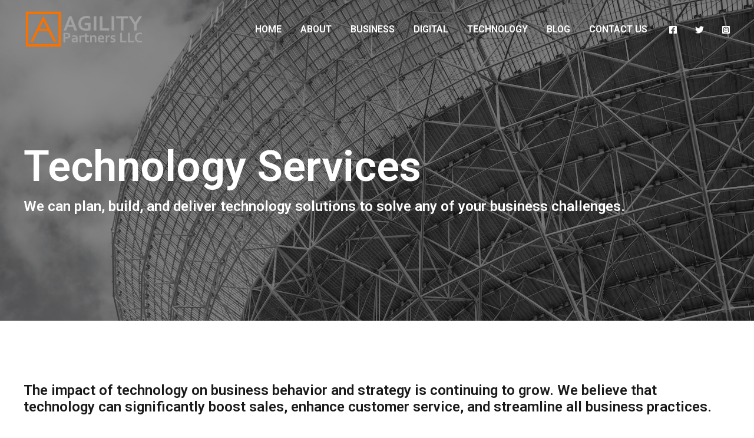

--- FILE ---
content_type: text/css
request_url: https://agilitypartnersllc.com/wp-content/uploads/elementor/css/post-2134.css?ver=1693899883
body_size: 754
content:
.elementor-2134 .elementor-element.elementor-element-50fc9c04:not(.elementor-motion-effects-element-type-background), .elementor-2134 .elementor-element.elementor-element-50fc9c04 > .elementor-motion-effects-container > .elementor-motion-effects-layer{background-image:url("https://agilitypartnersllc.com/wp-content/uploads/2023/09/pexels-pixabay-256112.jpg");background-position:top center;background-repeat:no-repeat;background-size:cover;}.elementor-2134 .elementor-element.elementor-element-50fc9c04 > .elementor-background-overlay{background-color:var( --e-global-color-astglobalcolor2 );opacity:0.5;transition:background 0.3s, border-radius 0.3s, opacity 0.3s;}.elementor-2134 .elementor-element.elementor-element-50fc9c04{transition:background 0.3s, border 0.3s, border-radius 0.3s, box-shadow 0.3s;padding:240px 0px 160px 0px;}.elementor-2134 .elementor-element.elementor-element-6f49ead0 > .elementor-widget-wrap > .elementor-widget:not(.elementor-widget__width-auto):not(.elementor-widget__width-initial):not(:last-child):not(.elementor-absolute){margin-bottom:10px;}.elementor-2134 .elementor-element.elementor-element-6f49ead0 > .elementor-element-populated{transition:background 0.3s, border 0.3s, border-radius 0.3s, box-shadow 0.3s;}.elementor-2134 .elementor-element.elementor-element-6f49ead0 > .elementor-element-populated > .elementor-background-overlay{transition:background 0.3s, border-radius 0.3s, opacity 0.3s;}.elementor-2134 .elementor-element.elementor-element-6f63bc33 .elementor-heading-title{color:#ffffff;}.elementor-2134 .elementor-element.elementor-element-408ed02{color:var( --e-global-color-2535bd7b );}.elementor-2134 .elementor-element.elementor-element-60d2ba8b{padding:104px 0px 104px 0px;z-index:1;}.elementor-2134 .elementor-element.elementor-element-2c3f69d2{text-align:left;}.elementor-2134 .elementor-element.elementor-element-1f786e77{--divider-border-style:solid;--divider-color:var( --e-global-color-astglobalcolor0 );--divider-border-width:4px;}.elementor-2134 .elementor-element.elementor-element-1f786e77 .elementor-divider-separator{width:64px;}.elementor-2134 .elementor-element.elementor-element-1f786e77 .elementor-divider{padding-top:0px;padding-bottom:0px;}.elementor-2134 .elementor-element.elementor-element-15f67f3c{text-align:left;}.elementor-2134 .elementor-element.elementor-element-15f67f3c > .elementor-widget-container{margin:0% 0% 0% 0%;}.elementor-2134 .elementor-element.elementor-element-793339a{text-align:center;}.elementor-2134 .elementor-element.elementor-element-793339a .elementor-heading-title{text-shadow:30px 30px 18px rgba(0,0,0,0.3);}.elementor-2134 .elementor-element.elementor-element-5f3c495 > .elementor-widget-container{margin:50px 50px 50px 50px;}.elementor-2134 .elementor-element.elementor-element-e9c92b5{text-align:center;}.elementor-2134 .elementor-element.elementor-element-e9c92b5 .elementor-heading-title{text-shadow:30px 30px 18px rgba(0,0,0,0.3);}.elementor-2134 .elementor-element.elementor-element-26d6d60{transition:background 0.3s, border 0.3s, border-radius 0.3s, box-shadow 0.3s;margin-top:0px;margin-bottom:0px;padding:0px 0px 104px 0px;}.elementor-2134 .elementor-element.elementor-element-26d6d60 > .elementor-background-overlay{transition:background 0.3s, border-radius 0.3s, opacity 0.3s;}.elementor-2134 .elementor-element.elementor-element-41f30fc{text-align:left;}.elementor-2134 .elementor-element.elementor-element-5219eeb0{--divider-border-style:solid;--divider-color:var( --e-global-color-astglobalcolor0 );--divider-border-width:4px;}.elementor-2134 .elementor-element.elementor-element-5219eeb0 .elementor-divider-separator{width:64px;margin:0 auto;margin-left:0;}.elementor-2134 .elementor-element.elementor-element-5219eeb0 .elementor-divider{text-align:left;padding-top:0px;padding-bottom:0px;}.elementor-2134 .elementor-element.elementor-element-5acbca98{text-align:left;}.elementor-2134 .elementor-element.elementor-element-5acbca98 > .elementor-widget-container{margin:0% 0% 0% 0%;}.elementor-2134 .elementor-element.elementor-element-2398edc > .elementor-container{max-width:800px;}.elementor-2134 .elementor-element.elementor-element-2398edc:not(.elementor-motion-effects-element-type-background), .elementor-2134 .elementor-element.elementor-element-2398edc > .elementor-motion-effects-container > .elementor-motion-effects-layer{background-image:url("https://agilitypartnersllc.com/wp-content/uploads/2020/08/CTA-bg-1.jpg");background-position:top center;background-repeat:no-repeat;background-size:cover;}.elementor-2134 .elementor-element.elementor-element-2398edc > .elementor-background-overlay{background-color:var( --e-global-color-astglobalcolor2 );opacity:0.5;transition:background 0.3s, border-radius 0.3s, opacity 0.3s;}.elementor-2134 .elementor-element.elementor-element-2398edc{transition:background 0.3s, border 0.3s, border-radius 0.3s, box-shadow 0.3s;padding:104px 0px 0px 0px;z-index:1;}.elementor-2134 .elementor-element.elementor-element-6e491b3{--divider-border-style:solid;--divider-color:var( --e-global-color-astglobalcolor0 );--divider-border-width:4px;}.elementor-2134 .elementor-element.elementor-element-6e491b3 .elementor-divider-separator{width:64px;margin:0 auto;margin-center:0;}.elementor-2134 .elementor-element.elementor-element-6e491b3 .elementor-divider{text-align:center;padding-top:0px;padding-bottom:0px;}.elementor-2134 .elementor-element.elementor-element-0c0a716{text-align:center;}.elementor-2134 .elementor-element.elementor-element-0c0a716 .elementor-heading-title{color:var( --e-global-color-astglobalcolor5 );}.elementor-2134 .elementor-element.elementor-element-4e19f05{text-align:center;color:var( --e-global-color-astglobalcolor4 );}.elementor-2134 .elementor-element.elementor-element-4e19f05 > .elementor-widget-container{margin:0px 72px 0px 72px;}.elementor-2134 .elementor-element.elementor-element-6dbef45 .elementor-button .elementor-align-icon-right{margin-left:16px;}.elementor-2134 .elementor-element.elementor-element-6dbef45 .elementor-button .elementor-align-icon-left{margin-right:16px;}.elementor-2134 .elementor-element.elementor-element-6dbef45 .elementor-button{fill:var( --e-global-color-astglobalcolor5 );color:var( --e-global-color-astglobalcolor5 );box-shadow:0px 16px 32px -16px rgba(255, 94, 20, 0.64);}.elementor-2134 .elementor-element.elementor-element-6dbef45 > .elementor-widget-container{margin:40px 0px -24px 0px;}body.elementor-page-2134:not(.elementor-motion-effects-element-type-background), body.elementor-page-2134 > .elementor-motion-effects-container > .elementor-motion-effects-layer{background-color:#ffffff;}@media(max-width:1024px){.elementor-2134 .elementor-element.elementor-element-50fc9c04{padding:160px 40px 120px 40px;}.elementor-2134 .elementor-element.elementor-element-60d2ba8b{padding:80px 40px 80px 40px;}.elementor-2134 .elementor-element.elementor-element-15f67f3c > .elementor-widget-container{margin:0% 32% 0% 0%;}.elementor-2134 .elementor-element.elementor-element-26d6d60{padding:40px 40px 80px 40px;}.elementor-2134 .elementor-element.elementor-element-5acbca98 > .elementor-widget-container{margin:0% 32% 0% 0%;}}@media(max-width:767px){.elementor-2134 .elementor-element.elementor-element-50fc9c04:not(.elementor-motion-effects-element-type-background), .elementor-2134 .elementor-element.elementor-element-50fc9c04 > .elementor-motion-effects-container > .elementor-motion-effects-layer{background-size:cover;}.elementor-2134 .elementor-element.elementor-element-50fc9c04{padding:160px 24px 80px 24px;}.elementor-2134 .elementor-element.elementor-element-6f63bc33{text-align:center;}.elementor-2134 .elementor-element.elementor-element-60d2ba8b{padding:64px 24px 64px 24px;}.elementor-2134 .elementor-element.elementor-element-15f67f3c > .elementor-widget-container{margin:0px 24px 0px 0px;}.elementor-2134 .elementor-element.elementor-element-26d6d60{padding:24px 24px 64px 24px;}.elementor-2134 .elementor-element.elementor-element-5acbca98 > .elementor-widget-container{margin:0px 16px 0px 0px;}.elementor-2134 .elementor-element.elementor-element-4e19f05{text-align:center;}.elementor-2134 .elementor-element.elementor-element-4e19f05 > .elementor-widget-container{margin:15px 15px 15px 15px;}}@media(max-width:1024px) and (min-width:768px){.elementor-2134 .elementor-element.elementor-element-6857abaa{width:100%;}}@media(min-width:1025px){.elementor-2134 .elementor-element.elementor-element-2398edc:not(.elementor-motion-effects-element-type-background), .elementor-2134 .elementor-element.elementor-element-2398edc > .elementor-motion-effects-container > .elementor-motion-effects-layer{background-attachment:fixed;}}